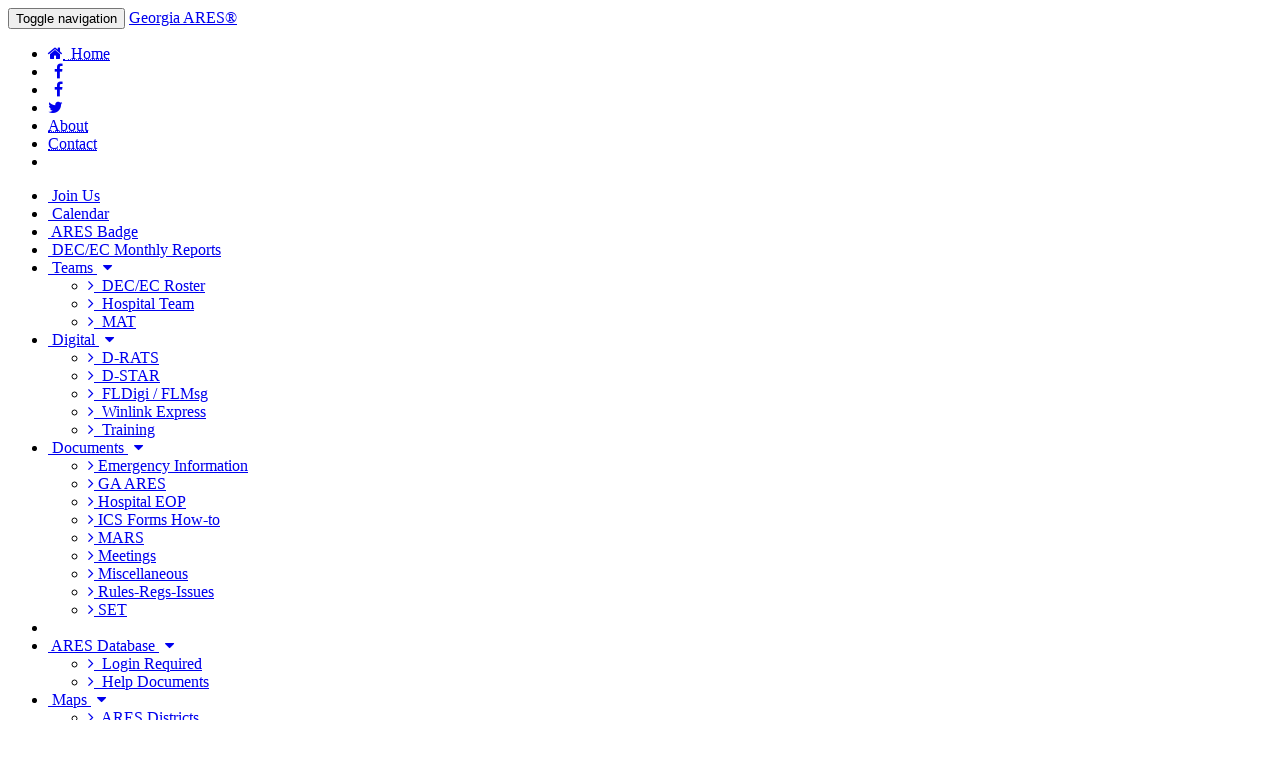

--- FILE ---
content_type: text/html; charset=UTF-8
request_url: https://gaares.us/set.php
body_size: 4293
content:
<!DOCTYPE html>
<html lang="en"><!-- InstanceBegin template="/Templates/gaaresTemplate.dwt.php" codeOutsideHTMLIsLocked="false" -->
<head>

<meta charset="utf-8">
<meta http-equiv="X-UA-Compatible" content="IE=edge">
<meta name="viewport" content="width=device-width, initial-scale=1">
<meta name="Georgia GA ARES" content="">
<meta name="Designed by WebTitans.biz" content="">

<!-- InstanceBeginEditable name="doctitle" -->
<title>GA_ARES_SET_Documents</title>
<!-- InstanceEndEditable -->

<!-- Bootstrap Core CSS -->
<link href="css/bootstrap.min.css" rel="stylesheet">

<!-- Morris Charts CSS -->
<link href="css/plugins/morris.css" rel="stylesheet">

<!-- Custom Fonts -->
<link href="font-awesome/css/font-awesome.min.css" rel="stylesheet" type="text/css">

<!-- Custom CSS -->
<link href="css/sb-admin.css" rel="stylesheet">
<link rel="stylesheet" href="css/custom.css" type="text/css">

<!-- HTML5 Shim and Respond.js IE8 support of HTML5 elements and media queries -->

<!-- WARNING: Respond.js doesn't work if you view the page via file:// -->

<!--[if lt IE 9]>
        <script src="https://oss.maxcdn.com/libs/html5shiv/3.7.0/html5shiv.js"></script>        
        <script src="https://oss.maxcdn.com/libs/respond.js/1.4.2/respond.min.js"></script>
    <![endif]-->

<script type="text/javascript">
var _gaq = _gaq || [];
_gaq.push(['_setAccount', 'UA-30483933-1']);
_gaq.push(['_trackPageview']);
(function() {
var ga = document.createElement('script'); ga.type = 'text/javascript'; ga.async = true;
ga.src = ('https:' == document.location.protocol ? 'https://ssl' : 'http://www') + '.google-analytics.com/ga.js';
var s = document.getElementsByTagName('script')[0]; s.parentNode.insertBefore(ga, s);
})();
</script>

<!-- InstanceBeginEditable name="head" -->
<!-- InstanceEndEditable -->

</head>

<body>

<div id="wrapper"> 
  
  <!-- Navigation -->
  <nav class="navbar navbar-inverse navbar-fixed-top" role="navigation">
  
            <nav class="navbar navbar-inverse navbar-fixed-top" role="navigation">
            <!-- Brand and toggle get grouped for better mobile display -->
            <div class="navbar-header">
                <button type="button" class="navbar-toggle" data-toggle="collapse" data-target=".navbar-ex1-collapse">
                    <span class="sr-only">Toggle navigation</span>
                    <span class="icon-bar"></span>
                    <span class="icon-bar"></span>
                    <span class="icon-bar"></span>
                </button>
                <a class="navbar-brand" href="/index.php">Georgia ARES®</a>
            </div>
            <!-- Top Menu Items -->
            <ul class="nav navbar-right top-nav">
                 <li> <a href="/index.php"><acronym title="GA ARES HOME">
                            <i class="fa fa-home"></i>&nbsp; Home</acronym></a>  </li>
				<li> <a href="https://www.facebook.com/groups/GAARES/" target="_blank"><acronym title="FB Georgia ARES">
                            <i class="fa fa-fw fa-facebook"></i></acronym></a> </li>
				<li> <a href="https://www.facebook.com/ARRLGA/" target="_blank"><acronym title="FB Georgia Section ARRL">
                            <i class="fa fa-fw fa-facebook"></i></acronym></a> </li>
				<li><a href="https://twitter.com/GeorgiaARRL" target="_blank"><acronym title="Twitter Georgia ARRL">
                            <i class="fa fa-twitter"></i></acronym></a></li> 
				<li> <a href="/about.php"><acronym title="ABOUT US">About</acronym></a>  </li>
				<li> <a href="/contact.php"><acronym title="CONTACT US">Contact</acronym></a>  </li> 				        
                <li>&nbsp;  &nbsp;</li> 
            </ul>

   <!-- Sidebar Menu Items - These collapse to the responsive navigation menu on small screens -->
            <div class="collapse navbar-collapse navbar-ex1-collapse">
                <!-- #menu -->
       <ul class="nav navbar-nav side-nav">
          <li class="">
            <a href="/join_ares.php">
              <span class="link-title">&nbsp;Join Us</span> 
            </a> 
          </li>
           <li class="">
            <a href="../calendar.php">
              <span class="link-title">&nbsp;Calendar</span> 
            </a> 
          </li>
           <li class="">
            <a href="/documents/GeorgiaStateARES-Identification.pdf" target="_blank">
              <span class="link-title">&nbsp;ARES Badge</span> 
            </a> 
          </li>
 <!--        <li>
          <a href="/monthlyReports"> 
              <span class="monthlyReports">&nbsp;DEC/EC Monthly Reports</span> 
            </a> 
          </li>  -->


        <li class="">
            <a href="/documents/Georgia_DEC_EC_MonthlyReports.pdf" target="_blank">
              <span class="monthlyReports">&nbsp;DEC/EC Monthly Reports</span>
            </a> 
          </li>  




		  <li class="">
		   <a href="javascript:;" data-toggle="collapse" data-target="#team">&nbsp;Teams&nbsp;<i class="fa fa-fw fa-caret-down"></i></a>
  
            <ul id="team" class="collapse">
              <li> 
                <a href="/php/dec-ec-summary.php">   <!-- NOTICE DIFFERENT PATH -->
				<i class="fa fa-angle-right"></i>&nbsp; DEC/EC Roster </a></li>
  <!--        <li>
                <a href="/LeaderRoster.php">
                <i class="fa fa-angle-right"></i>&nbsp; Leadership </a></li> -->
				
             <li class="">
				<a href="/heop.php"><i class="fa fa-angle-right"></i>&nbsp; Hospital Team </a>     </li>
              <li>
                <a href="/mat.php">
                <i class="fa fa-angle-right"></i>&nbsp; MAT </a></li> 
            </ul>
               </li>
			   
		  <li class="">
<!-- NOTE TO DESIGNER: MUST UPDATE DIGITAL.PHP (index) WHEN ADDING LINKS TO THE FOLLOWING SECTION -->
                      <a href="javascript:;" data-toggle="collapse" data-target="#digi">&nbsp;Digital&nbsp;<i class="fa fa-fw fa-caret-down"></i></a>
                        <ul id="digi" class="collapse">
              <li> 
                <a href="/drats.php">
				<i class="fa fa-angle-right"></i>&nbsp; D-RATS </a></li>
              <li>
                <a href="/dstar.php">
                <i class="fa fa-angle-right"></i>&nbsp; D-STAR </a></li> 
              <li>
                <a href="/nbems.php">
                <i class="fa fa-angle-right"></i>&nbsp; FLDigi / FLMsg </a></li>
              <li>
                <a href="/rmsWinlink.php">
				<i class="fa fa-angle-right"></i>&nbsp; Winlink Express </a></li>
              <li>
                <a href="/training.php">
				<i class="fa fa-angle-right"></i>&nbsp; Training </a></li>
                        </ul>
                    </li>

		      <li class="">
<!-- NOTE TO DESIGNER: MUST UPDATE DOCUMENTS.PHP (index) WHEN ADDING LINKS TO THE FOLLOWING SECTION -->
                        <a href="javascript:;" data-toggle="collapse" data-target="#docs">&nbsp;Documents&nbsp;<i class="fa fa-fw fa-caret-down"></i></a>
                        <ul id="docs" class="collapse"> 
           <li class=""><a href="/emerg_info.php"><i class="fa fa-angle-right"></i>&nbsp;Emergency Information</i> </a>  </li>
          <li class=""><a href="/docs.php"><i class="fa fa-angle-right"></i>&nbsp;GA ARES </a> </li> 	
             <li class="">
				<a href="/heop.php"><i class="fa fa-angle-right"></i>&nbsp;Hospital EOP</a></li>
             
		 <li class=""><a href="/ics.php"><i class="fa fa-angle-right"></i>&nbsp;ICS Forms How-to </a> </li>
          <li class=""><a href="/mars.php">  <i class="fa fa-angle-right"></i>&nbsp;MARS </a>  </li> 
           <li class=""><a href="/meetings.php"><i class="fa fa-angle-right"></i>&nbsp;Meetings </a>  </li>	
           <li class=""><a href="/misc.php"><i class="fa fa-angle-right"></i>&nbsp;Miscellaneous </a>  </li>	
           <li class=""><a href="/rri.php"><i class="fa fa-angle-right"></i>&nbsp;Rules-Regs-Issues </a>  </li>
         <li class=""><a href="/set.php"><i class="fa fa-angle-right"></i>&nbsp;SET </a>  </li>	 
                        </ul>

		      <li class="">
<!-- NOTE TO DESIGNER: MUST UPDATE CONN.PHP (index) WHEN ADDING LINKS TO THE FOLLOWING SECTION -->
   <!--                     <a href="javascript:;" data-toggle="collapse" data-target="#conn">&nbsp;ARES Connect&nbsp;<i class="fa fa-fw fa-caret-down"></i></a>
                        <ul id="conn" class="collapse">              
		 <li><a href="https://arrl.volunteerhub.com/lp/ga/" target="_blank"><i class="fa fa-angle-right"></i>&nbsp;ARES Connect Website</a> </li>
          <li class=""><a href="docs/Link-Document-For-Monthly-Report-Narrative.docx"><i class="fa fa-angle-right"></i>&nbsp;Links To Monthly Report </a>  </li> 
           <li class=""><a href="docs/ARES_Connect_Registration_ Guide.pdf"><i class="fa fa-angle-right"></i>&nbsp;How To Register </a>  </li>	
           <li>
                <a href="https://drive.google.com/drive/folders/1UW1YrKUc0UNYj7lbzlDkm4hz55C76HZV" target="_blank"><i class="fa fa-angle-right"></i>&nbsp;Training link </a>  </li>
                        </ul></li>  -->

			<li class="">
                        <a href="javascript:;" data-toggle="collapse" data-target="#db">&nbsp;ARES Database&nbsp;<i class="fa fa-fw fa-caret-down"></i></a>
                        <ul id="db" class="collapse">
                            <li>
                <a href="/cgi-bin/login.pl">
				<i class="fa fa-angle-right"></i>&nbsp; Login Required </a></li>
              <li> 
                <a href="/membersDb.php">
				<i class="fa fa-angle-right"></i>&nbsp; Help Documents </a></li>
                 </ul>
                    </li>
					
		<li class="">
              <a href="javascript:;" data-toggle="collapse" data-target="#map">&nbsp;Maps&nbsp;<i class="fa fa-fw fa-caret-down"></i></a>
                 <ul id="map" class="collapse">
                  <li>
                <a href="/gacounties3.php">
				<i class="fa fa-angle-right"></i>&nbsp; ARES Districts </a> </li>
              <li> 
                <a href="documents/RCH_Map_June_2016.pdf" target="_blank" title=”Current_2022”>
				<i class="fa fa-angle-right"></i>&nbsp; Regional Hospitals </a></li>  
              <li> 
                <a href="https://georgia-ares-oldtopographer.hub.arcgis.com/" target="_blank">
				<i class="fa fa-angle-right"></i>&nbsp; ARES Southeastern US Situational Awareness</a></li>
                 </ul>
                    </li>
					
         <li class="">
            <a href="/mars.php">
              <span class="link-title">&nbsp;MARS</span> 
            </a> 
          </li>		  
         <li class="">
            <a href="/frequencies-gaares.php">
              <span class="link-title">&nbsp;Nets & Frequencies</span> 
            </a> 
          </li> 
		  
		  <li class="">
		   <a href="javascript:;" data-toggle="collapse" data-target="#link">&nbsp;Links&nbsp;<i class="fa fa-fw fa-caret-down"></i></a>
   <!--         <a href="links.php">
              <span class="link-title">&nbsp;Related ARES Links</span> 
            </a>  --> 
            <ul id="link" class="collapse">
              <li> 
                <a href="/linksga.php"> 
				<i class="fa fa-angle-right"></i>&nbsp; Related ARES Links </a></li>
              <li>
                <a href="/linksfb.php">
                <i class="fa fa-angle-right"></i>&nbsp; Facebook Links </a></li> 
                        </ul>
               </li>
			   
          <li class="">
            <a href="http://www.arrl-ga.org" target="_blank">
              <span class="link-title">&nbsp;ARRL-Georgia</span> 
            </a> 
          </li>
        </ul><!-- /#menu -->
                   
            </div>
            <!-- /.navbar-collapse -->
            
		  </nav>
<br>


    
  </nav>
  <div id="page-wrapper">
    <div class="container-fluid">
      <div class="outer">
        <div class="inner bg-light lter">
<!-- InstanceBeginEditable name="Page Content" -->
		 <!-- Breadcrumb trail -->
                <div class="row">
                    <div class="col-lg-12">                   
                        <ol class="breadcrumb">
                            <li>
                                <a href="index.php" style="text-decoration:none; color:#000">&nbsp;Home&nbsp;</a><i class="fa fa-angle-double-right"></i>
                            </li>
                            <li>
								<a href="documents.php" style="text-decoration:none; color:#000">&nbsp;Documents&nbsp;</a><i class="fa fa-angle-double-right"></i>
                            </li>
                            <li class="active">
                                 SET Documents
                            </li>
                        </ol>
                    </div>
                </div>  <!-- /.row -->
				
			    <div class="row">
                <div class="col-lg-12">
                    <h3 class="page-header">Simulated Emergency Test (SET) Repository</h3>
                </div> <!-- /.col-lg-12 -->
            </div>  <!-- /.row -->	
			
			
				
            <div class="row">
                    <div class="col-sm-12">
                        <div class="panel panel-default">
                            <div class="panel-heading">
                                <h3 class="panel-title">Documents</h3>
                            </div>
                            <div class="panel-body"> 
							
					<p>
					<strong>2020 Georgia SET Documents</strong>.<br>Documents to use for the SET. <br>

<a href="https://gaares.org/set/ics form 205, (v3) -GA SET Pg 2.pdf" target="_blank">2020 SET IAP and Timeline - Final (pdf)</a>   <br>
<a href="https://gaares.org/set/ICS-201 GA SET Vers1.pdf" target="_blank">ICS-201 GA SET Vers1 (pdf)</a>  <br>
<a href="https://gaares.org/set/ICS-217a Vers1 GA SET 2020.pdf" target="_blank">ICS-217a Vers1 GA SET 2020 (pdf)</a>  <br>
<a href="https://gaares.org/set/ics form 205, (v3) -GA SET Pg 1.pdf" target="_blank">ICS form 205, (v3) - GA SET Pg 1 (pdf)</a>  <br>
<a href="https://gaares.org/set/ics form 205, (v3) -GA SET Pg 2.pdf" target="_blank">ICS form 205, (v3) - GA SET Pg 2 (pdf)</a> 
							</p>
							
					<p>
					<strong>2019 Georgia SET Documents</strong> folder.<br><a href="https://drive.google.com/file/d/1ak1UHJRCfbKTfzm6WfuJxYH_zo5UMemZ/view" target="_blank">Click Here for documents to use before, during, and after the SET. <br>Check back to these documents just before and during the SET, for last minute updates.</a>  
							</p>
							
					<p>
					<strong>2018 Georgia SET Documents</strong> folder.<br><a href="https://drive.google.com/drive/folders/13hZZibK0xu9pyZ3OTOvvXgKGTkyEslnW" target="_blank">Click Here for documents to use before, during, and after the SET. <br>Check back to these documents just before and during the SET, for last minute updates.</a>  
							</p>

			  <p>2017 Georgia ARES SET , 10/2017 ==> <a href="docs/2017-Georgia-SET.pdf" target="_blank"> pdf <i class="fa fa-file-pdf-o"></i>  </a></p>
                   </div>
                      </div> <!-- /.panel-info -->
					  
          <!--            <div class="panel panel-default">
                            <div class="panel-heading">
                                <h3 class="panel-title">Archive</h3>
                            </div>
                         <div class="panel-body"> 
			  <p>2016 Georgia ARES SET , 10/2016<a href="documents/ADDENDUM_FOR_THE_2016_GEORGIA_ARES_092216.pdf" target="_blank">  ( <i class="fa fa-file-pdf-o"></i> </a>,<a href="documents/ADDENDUM_FOR_THE_2016_GEORGIA_ARES_092216.docx" target="_blank"> docx )</a></p>
   <p>2016 Georgia SET , &nbsp   <a href="documents/2016_SET.pdf" target="_blank"><i class="fa fa-file-pdf-o"></i></a></p> 
   <p> 2015 Georgia SET, 09/2015 , &nbsp   <a href="documents/2015%20Georgia%20Simulated%20Emergency%20Test%20SEP%201%20ver.pdf" target="_blank"><i class="fa fa-file-pdf-o"></i></a></p>
                            </div>
                        </div> --> <!-- /.panel-info -->
                  <!--      <div class="panel-footer">
                            Panel Footer
                        </div> -->
                    </div> <!-- /.panel body -->
					 </div> <!-- /.panel -->
				
				</div> <!-- /.col-lg-12 -->
                </div> <!-- /.row -->
   
  
   
<!-- InstanceEndEditable --> 
     </div>   <!-- /inner bg-light lter -->
	 </div>      <!-- /outer --> 
    </div>    <!-- /.container-fluid -->
	</div>  <!-- /#page-wrapper -->  
     
      <footer class="Footer bg-dark dker">
      <p align="center">
For corrections or updates, please contact <a href="mailto:wa4mdq@webtitans.biz">Webmaster WA4MDQ</a>
<br />
Copyright&nbsp; &copy;&nbsp; <a href="https://gaares.org/monthly_reports/report_master/report_master.php" style="text-decoration:none; color:#fff" target="_blank">Georgia ARES</a> &nbsp; 2003-<script>document.write(new Date().getFullYear())</script>
</p>
    </footer><!-- /#footer -->



  
</div><!-- /#wrapper --> 

<!-- jQuery --> 
<script src="js/jquery.js"></script> 

<!-- Bootstrap Core JavaScript --> 
<script src="js/bootstrap.min.js"></script> 

<!-- Morris Charts JavaScript --> 
<script src="js/plugins/morris/raphael.min.js"></script>
<script src="js/plugins/morris/morris.min.js"></script> 
<script src="js/plugins/morris/morris-data.js"></script>

</body>
<!-- InstanceEnd --></html>
